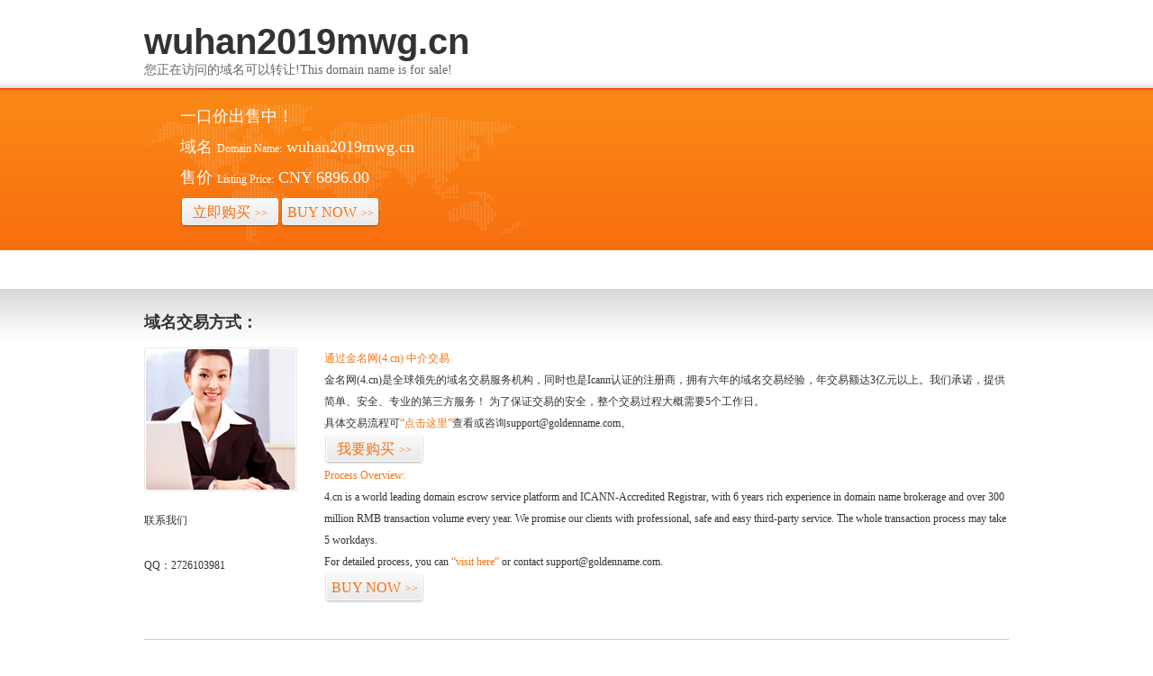

--- FILE ---
content_type: text/css; charset=utf-8
request_url: http://en.wuhan2019mwg.cn/static/template/stencil.css
body_size: 18638
content:
/* time:2013年11月14日 10:58:38 ken  */
.a-header {
 height: 265px;
 background: url(/static/template/images/a-header-bg.jpg) repeat-x;
}

.a-banner {
 height: 265px;
 width: 960px;
 background: url(/static/template/images/a-banner.jpg) no-repeat;
 font-family: "微软雅黑";
}

.a-banner .l {
 margin: 20px 0 0 40px;
}

.a-banner .l p {
 padding-top: 10px;
 font-size: 18px;
 color: #fff;
}

.a-banner .l p span {
 
}

.a-banner .l p span i {
 font-size: 12px;
 padding: 0 5px;
 font-style: normal;
}

.a-banner .buy {
 color: #f86f11;
 font-size: 16px;
 font-family: "微软雅黑";
 height: 34px;
 text-align: center;
 line-height: 34px;
 width: 111px;
 background-position: 0 0;
 display: block;
}

.a-banner .buy:hover {
 text-decoration: none;
 background-position: -111px 0;
}

.name {
 padding-top: 10px;
}

.name .domain-name {
 font-size: 40px;
 font-family: "Arial";
 font-weight: bold;
 color: #333;
}

.name p {
 font-size: 14px;
 color: #666;
 font-family: "微软雅黑";
}

.a-content .buy {
 color: #f86f11;
 font-size: 16px;
 font-family: "微软雅黑";
 height: 34px;
 text-align: center;
 line-height: 34px;
 width: 111px;
 background-position: 0 0;
 display: block;
}

.a-content .buy:hover {
 text-decoration: none;
 background-position: -111px 0;
}

.buy i {
 font-family: "宋体";
 font-style: normal;
 font-size: 12px;
 padding-left: 5px;
}

.contact {
 margin-right: 100px;
}

.contact dl {
 font-family: "微软雅黑";
 color: #fff;
}

.contact dt {
 font-size: 18px;
 margin: 10px 0 10px 0;
}

.contact dd {
 height: 24px;
 line-height: 11px;
 padding-left: 25px;
}

.email {
 background-position: 0 -34px;
}

.phone {
 background-position: 0 -57px;
}

.qq {
 background-position: 0 -81px;
}

.msn {
 background-position: 0 -104px;
}

.a-content {
 min-height: 250px;
 background: url(/static/template/images/a-content-bg.jpg) #ffffff repeat-x;
 font-family: "微软雅黑";
 padding: 10px 0 40px 0;
}

.a-content h3 {
 color: #333;
 font-size: 18px;
 font-weight: bold;
 font-family: "微软雅黑";
 height: 55px;
 line-height: 55px;
}

.a-content .l, .content .l img {
 width: 170px;
 height: 160px;
}

.a-content .info {
 width: 760px;
}

.a-content .info p {
 line-height: 24px;
 color: #333;
}

.a-content .info p a {
 color: #f87010;
}

.a-content .info p.color {
 color: #f87010;
 font-family: "微软雅黑";
}

.bottom {
 color: #333;
 border-top: 1px solid #ccc;
 font-size: 12px;
 height: 60px;
 line-height: 60px;
 font-family: "微软雅黑";
 text-align: center;
}
/* 第1套 */
.b-header {
 height: 304px;
 background: url(/static/template/images/b-header-bg.jpg) repeat-x;
}

.b-header .domain-name {
 color: #fff;
}

.b-header .name p {
 color: #fff;
 padding-top: 15px;
}

.b-banner {
 background: url(/static/template/images/b-banner.jpg) no-repeat center bottom;
 height: 231px;
 width: 960px;
 border-radius: 3px 3px 0 0;
 padding-top: 63px;
}

.b-banner .abs {
 background: rgba(255, 255, 255, 0.6);
 background: #fff 9;
 /*CSS Hack,只能对ie9以下浏览器ie6,ie7,ie8有效，否侧ie10,FF,Cherome会失去透明效果*/
 filter: Alpha(opacity = 60); /*只对ie7,ie8有效*/
 right: 0;
 bottom: 20px;
 padding: 10px;
}

.b-content .buy {
 color: #333;
 font-size: 16px;
 font-family: "微软雅黑";
 height: 34px;
 text-align: center;
 line-height: 34px;
 width: 111px;
 background-position: 0 0;
 display: block;
 margin: 0;
}

.b-content .buy:hover {
 text-decoration: none;
 background-position: -111px 0;
}

.b-banner p {
 color: #000;
 font-size: 14px;
 font-family: "Arial";
}

.b-banner .fz {
 font-size: 20px;
 font-family: "微软雅黑";
}

.b-banner p a {
 color: #c00;
}

.b-content {
 min-height: 250px;
 background: #ffffff;
 font-family: "微软雅黑";
 padding-top: 10px;
}

.b-content h3 {
 color: #333;
 font-size: 18px;
 font-weight: bold;
 font-family: "微软雅黑";
 height: 55px;
 line-height: 55px;
}

.b-content .l a img {
 display: block;
 float: left;
 width: 162px;
 height: 173px;
 margin-right: 15px;
}

.b-content p {
 width: 450px;
 line-height: 24px;
 color: #333;
 padding-left: 170px;
 color: #666;
 font-size: 12px;
}

.b-content .clearfix a {
 color: #c00;
 float: none;
 text-decoration: underline;
}

.b-content p.color {
 color: #333;
 font-family: "微软雅黑";
 font-size: 14px;
}

.b-content p a {
 color: #c00
}

.b-content .l {
 border-right: 1px solid #ccc;
 padding-right: 30px;
 margin-right: 30px;
 padding-bottom: 30px;
}

.b-content .r {
 margin-right: 40px;
}

.b-content .r h3 {
 height: 25px;
 line-height: 25px;
}

.b-content dt {
 padding: 5px 0;
}

.b-content dd {
 height: 25px;
 line-height: 17px;
 padding-left: 25px;
 word-wrap: break-word;
 word-break: break-all;
 width: 200px;
}

.b-bottom {
 height: 30px;
 line-height: 30px;
 font-size: 12px;
 font-family: "微软雅黑";
 text-align: center;
 background: #333;
 color: #fff;
 margin: 20px auto 0 auto;
 width: 960px;
}

.b-content .email {
 line-height: 13px;
}
/* 第2套 */
.c-header {
 height: 258px;
 background: url(/static/template/images/c-banner.jpg) no-repeat center top
  #007ca8;
}

.c-header .name {
 background: #d1e8f0;
 border-radius: 0 0 3px 3px;
 padding: 10px 20px;
 width: 920px;
}

.c-header .name h2 {
 color: #013e53;
}

.c-header .name p {
 color: #013e53;
 padding-top: 20px;
}

.c-banner {
 color: #fff;
 padding: 55px 0 0 140px;
 font-family: "微软雅黑";
}

.c-banner p {
 font-size: 16px;
 width: 560px;
}

.c-banner p.fz {
 font-size: 24px;
}

.c-banner p a {
 color: #fff;
 text-decoration: underline;
}

.c-banner .buy {
 color: #007ca8;
 font-size: 16px;
 font-family: "微软雅黑";
 height: 34px;
 text-align: center;
 line-height: 34px;
 width: 111px;
 background-position: 0 0;
 display: block;
 margin-top: 15px;
}

.c-banner .buy:hover {
 text-decoration: none;
 background-position: -111px 0;
}
/* 第3套 */
.d-bg {
 background: #eee;
}

.d-header {
 height: 290px;
 background: url(/static/template/images/d-banner.jpg) no-repeat center top;
}

.d-header .name {
 position: relative;
}

.d-header .name h2 {
 position: absolute;
 top: 185px;
 left: 230px;
 color: #fff;
 font-size: 56px;
 font-family: "Arial";
}

.d-header .name p {
 position: absolute;
 top: 250px;
 left: 230px;
 color: #fff;
 font-size: 19px;
}

.d-content {
 background: #eee;
}

.d-banner {
 background: url(/static/template/images/d-line.png) no-repeat center bottom;
 padding-bottom: 15px;
}

.d-banner p {
 float: left;
 width: 820px;
 padding-left: 0;
}

.d-banner .fz {
 color: #c00;
 font-size: 18px;
}

.d-banner a {
 float: right;
}

.d-banner .buy {
 color: #c00;
 font-size: 16px;
 font-family: "微软雅黑";
 height: 34px;
 text-align: center;
 line-height: 34px;
 width: 111px;
 background-position: 0 0;
 display: block;
}

.d-banner .buy:hover {
 text-decoration: none;
 background-position: -111px 0;
}

.b-content p.color {
 color: #c00;
 font-family: "微软雅黑";
 font-size: 14px;
}

.d-bottom {
 height: 40px;
 line-height: 40px;
 font-size: 12px;
 font-family: "微软雅黑";
 text-align: center;
 color: #333;
 margin: 20px auto 0 auto;
 width: 960px;
 background: url(/static/template/images/d-line.png) no-repeat center top;
 padding-bottom: 40px;
}
/* 第4套 */
.e-bg {
 background: #f2f2f2;
 font-family: "微软雅黑";
}

.e-content {
 background: #fff;
 padding-bottom: 40px;
}

.e-banner {
 background: url(/static/template/images/e-banner.jpg) no-repeat 20px 20px;
 width: 960px;
 height: 256px;
 position: relative;
}

.e-name {
 position: absolute;
 right: 0px;
 bottom: 0px;
 background: #b42729;
 padding: 20px;
 color: #fff;
 font-size: 16px;
}

.e-name em {
 font-size: 24px;
}

.e-name a {
 color: #999;
}

.e-buy {
 padding: 20px;
 border-bottom: 1px solid #ebebeb;
}

.e-buy p {
 float: left;
 font-size: 22px;
 color: #333;
 line-height: 24px;
}

.e-buy .l {
 width: 656px;
}

.e-buy .r {
 margin-right: 150px;
}

.e-buy .fz {
 font-size: 14px;
 font-family: "Arial";
}

.e-buy p a {
 color: #b42829;
 text-decoration: underline;
}

.e-contact .buy-btn {
 display: block;
 width: 120px;
 height: 45px;
 line-height: 45px;
 text-align: center;
 background: #b42829;
 color: #fff;
 font-size: 18px;
}

.e-contact .buy-btn:hover {
 color: #fff;
 text-decoration: none;
}

.e-contact {
 padding: 20px;
}

.e-contact .l {
 width: 610px;
}

.e-contact h2 {
 color: #333;
 font-size: 24px;
 border-bottom: 1px solid #ebebeb;
 padding-bottom: 10px;
}

.e-contact h2 em {
 font-size: 18px;
 color: #999;
 font-family: "Arial";
 padding-left: 20px;
}

.e-contact h3 {
 font-size: 18px;
 color: #b42829;
 padding: 10px 0 5px 0;
}

.e-contact p {
 color: #333;
 line-height: 24px;
}

.e-contact p a {
 color: #b42829;
}

.e-contact .r {
 width: 300px;
}

.e-contact dl {
 margin-top: 15px;
}

.e-contact dt {
 margin-bottom: 10px;
}

.e-contact dd {
 height: 24px;
 line-height: 24px;
 color: #333;
 font-size: 14px;
}

.e-bottom {
 height: 75px;
 line-height: 75px;
 text-align: center;
 color: #333;
 font-size: 14px;
}
/* 第5套 */
.f-bg {
 background: #f2f2f2;
}

.f-content {
 background: url(/static/template/images/f-banner-bg.jpg) repeat-x;
 height: 353px;
}

.f-banner {
 background: url(/static/template/images/f-banner.jpg) no-repeat;
 width: 980px;
 height: 353px;
 position: relative;
}

.f-name, .f-buy, .f-btn, .f-cantact {
 position: absolute;
}

.f-name {
 left: 260px;
 top: 45px;
}

.f-name i {
 color: #fff;
 font-size: 28px;
 font-family: "Arial";
 font-weight: bold;
}

.f-name em {
 font-family: "Arial";
 font-size: 28px;
 color: #d9002d;
 padding-left: 100px;
}

.f-buy {
 left: 250px;
 top: 110px;
 color: #fff;
}

.f-buy p {
 float: left;
 font-size: 22px;
 color: #fff;
 line-height: 24px;
 font-family: "微软雅黑";
}

.f-buy .fz {
 font-size: 17px;
 font-family: "Arial";
 margin-top: 10px;
}

.f-buy p a {
 color: #ffe900;
 text-decoration: underline;
}

.f-btn {
 left: 749px;
 top: 196px;
 font-family: "微软雅黑";
}

.f-jy .buy-btn {
 background: #c40028;
 padding: 5px 15px;
 color: #fff;
 margin: 10px 0;
 display: inline-block;
 font-size: 16px;
}

.f-jy .buy-btn:hover {
 background: #d10730;
 text-decoration: none;
}

.f-cantact {
 left: 290px;
 top: 220px;
 color: #d9002d;
 font-family: "微软雅黑";
}

.f-cantact h2 {
 font-size: 20px;
 font-weight: bold;
}

.f-cantact dd {
 line-height: 20px;
 height: 20px;
}

.f-jy {
 background: #333;
 color: #fff;
 font-family: "微软雅黑";
 color: #999;
}

.f-jy .l {
 width: 390px;
 padding: 20px 80px 20px 0;
 border-right: 1px solid #444;
 margin-top: 30px;
}

.f-jy .r {
 width: 350px;
 padding: 20px 50px;
 margin-top: 30px;
}

.f-jy h2 {
 font-size: 24px;
 color: #fff;
}

.f-jy h3 {
 font-size: 18px;
 padding: 10px 0 5px 0;
}

.f-jy p a {
 color: #d10730;
}
/* 第6套 */
.g-content {
 background: url(/static/template/images/g-banner.jpg) no-repeat center top;
 height: 281px;
}

.g-banner {
 position: relative;
}

.g-name, .g-buy, .g-btn, .g-cantact {
 position: absolute;
}

.g-name {
 left: 0px;
 top: 60px;
}

.g-name i {
 color: #874102;
 font-size: 28px;
 font-family: "Arial";
 font-weight: bold;
}

.g-name em {
 font-family: "Arial";
 font-size: 28px;
 color: #874102;
 float: left;
}

.g-buy {
 left: 0;
 top: 120px;
 color: #333;
}

.g-buy p {
 float: left;
 font-size: 22px;
 color: #333;
 line-height: 24px;
 font-family: "微软雅黑";
}

.g-buy .fz {
 font-size: 17px;
 font-family: "Arial";
 margin-top: 10px;
}

.g-buy p a {
 color: #333;
 text-decoration: underline;
}

.g-btn {
 left: 0;
 top: 230px;
 font-family: "微软雅黑";
}

.g-jy .buy-btn {
 background: #874102;
 padding: 5px 15px;
 color: #fff;
 margin: 10px 0;
 display: inline-block;
 font-size: 16px;
}

.g-jy .buy-btn:hover {
 background: #a75105;
 text-decoration: none;
}

.g-cantact {
 left: 660px;
 top: 75px;
 background: #f0efed;
 padding: 30px;
 border-radius: 3px;
 color: #333;
}

.g-cantact h2 {
 font-size: 20px;
 font-weight: bold;
 font-family: "微软雅黑";
}

.g-cantact dd {
 line-height: 20px;
 height: 20px;
}

.g-jy {
 background: #333;
 color: #fff;
 font-family: "微软雅黑";
 color: #999;
}

.g-jy .l {
 width: 390px;
 padding: 20px 50px;
 border-right: 1px solid #444;
 margin-top: 30px;
}

.g-jy .r {
 width: 350px;
 padding: 20px 50px;
 margin-top: 30px;
}

.g-jy h2 {
 font-size: 24px;
 color: #fff;
}

.g-jy h3 {
 font-size: 18px;
 padding: 10px 0 5px 0;
}

.g-jy p a {
 color: #a75105;
}
/* 第7套 */
.h-bg {
 background: url(/static/template/images/h-bg.jpg);
}

.h-content {
 height: 320px;
}

.h-banner {
 position: relative;
}

.h-name, .h-buy, .h-btn, .h-cantact {
 position: absolute;
}

.h-name {
 left: 0px;
 top: 60px;
}

.h-name i {
 color: #fff;
 font-size: 39px;
 font-family: "Arial";
 font-weight: bold;
}

.h-name em {
 font-family: "Arial";
 font-size: 39px;
 color: #f9da06;
 float: left;
}

.h-buy {
 left: 0;
 top: 130px;
 color: #fff;
}

.h-buy p {
 float: left;
 font-size: 22px;
 color: #fff;
 line-height: 24px;
 font-family: "微软雅黑";
}

.h-buy .fz {
 font-size: 17px;
 font-family: "Arial";
 margin-top: 10px;
}

.h-buy p a {
 color: #f9da06;
}

.h-btn {
 left: 0;
 top: 240px;
 font-family: "微软雅黑";
}

.h-jy .buy-btn {
 background: #00709d;
 padding: 5px 15px;
 color: #fff;
 margin: 10px 0;
 display: inline-block;
 font-size: 16px;
}

.h-jy .buy-btn:hover {
 background: #0488bb;
 text-decoration: none;
}

.h-cantact {
 left: 660px;
 top: 75px;
 background: url(/static/template/images/h-contact-bg.png) no-repeat;
 width: 283px;
 height: 235px;
 padding: 20px;
 border-radius: 3px;
 color: #00709d;
}

.h-cantact h2 {
 font-size: 20px;
 font-weight: bold;
 font-family: "微软雅黑";
 padding-bottom: 10px;
}

.h-cantact dd {
 line-height: 20px;
 height: 20px;
}

.h-jy {
 background: #f6da0b;
 border: solid #75d0f5 5px;
 border-radius: 5px;
 padding: 25px;
 width: 930px;
 margin: 0 auto;
 font-family: "微软雅黑";
}

.h-jy h2 {
 color: #01719e;
 font-size: 24px;
}

.h-jy h2 em {
 font-size: 18px;
 color: #666;
 font-family: "Arial";
 padding-left: 20px;
}

.h-jy h3 {
 font-size: 18px;
 padding: 10px 0 5px 0;
}

.h-jy p {
 font-size: 14px;
}

.h-jy p a {
 color: #01719e;
}

.h-bottom {
 height: 75px;
 line-height: 75px;
 text-align: center;
 color: #fff;
 font-size: 14px;
 background: #000;
 margin-top: 60px;
}
/* 第8套 */
.i-bg {
 background: url(/static/template/images/i-bg.jpg);
}

.i-banner {
 background: url(/static/template/images/i-banner.jpg);
 height: 247px;
 width: 930px;
}

.i-buy {
 font-size: 20px;
 font-family: "微软雅黑";
 padding: 60px 0 0 70px;
}

.i-buy  p {
 margin-top: 10px;
}

.i-buy span {
 color: #b3831f;
 font-size: 30px;
}

.i-buy p a {
 color: #f9da06;
 text-decoration: underline;
}

.i-buy .fz {
 font-size: 14px;
 color: #333;
}

.i-buy .buy-btn {
 font-size: 16px;
 color: #fff;
 background: #d7ae51;
 padding: 5px 8px;
 border-radius: 3px;
 text-decoration: none;
}

.i-buy .buy-btn:hover {
 background: #cb9927;
}

.i-buy .buy-btn i {
 padding-left: 10px;
 font-size: 12px;
 font-family: "宋体";
 font-style: normal;
}

.i-name-bg {
 background: #c49736;
}

.i-name {
 background: url(/static/template/images/i-name.jpg) no-repeat;
 height: 99px;
 width: 680px;
 color: #fff;
 font-size: 18px;
 font-family: "微软雅黑";
 padding-left: 250px;
}

.i-name-fz {
 font-size: 60px;
 font-family: "Arial";
 font-weight: bold;
}

.i-jy {
 color: #fff;
 font-family: "微软雅黑";
 color: #999;
}

.i-jy .l {
 margin-top: 30px;
 width: 450px;
 margin-right: 10px;
}

.i-jy .r {
 margin-top: 30px;
 margin-right: 50px;
}

.i-jy h2 {
 font-size: 18px;
 color: #333;
}

.i-jy h3 {
 font-size: 14px;
 padding: 10px 0 5px 0;
 color: #b3821f;
}

.i-jy p a {
 color: #b3821f;
}

.i-jy .buy-btn {
 font-size: 16px;
 color: #fff;
 background: #d7ae51;
 padding: 5px 8px;
 border-radius: 3px;
 text-decoration: none;
 margin: 10px 0;
 display: block;
 width: 80px
}

.i-jy .buy-btn:hover {
 background: #cb9927;
}

.i-jy .i-img {
 width: 165px;
 height: 173px;
}

.i-cantact dt {
 padding: 5px 0;
}

.i-cantact dd {
 height: 25px;
 line-height: 17px;
 padding-left: 25px;
 word-wrap: break-word;
 word-break: break-all;
 width: 200px;
}
/* 第9套 */
.j-bg {
 background: url(/static/template/images/j-bg.jpg) #986719 center top repeat-y;
 font-family: "微软雅黑";
 padding-bottom: 10px;
}
/* .j-banner{background:url(/static/template/images/j-banner.jpg); } */
.j-name-bg {
 background: #fff;
 padding: 10px 0;
}

.j-name {
 height: 99px;
 width: 680px;
 color: #ae7b13;
 font-size: 18px;
 font-family: "微软雅黑";
}

.j-name-fz {
 font-size: 60px;
 font-family: "Arial";
 font-weight: bold;
 color: #b78724;
}

.j-buy {
 background: #fef4c6;
 color: #b48c04;
 font-size: 20px;
 padding: 10px;
 border-radius: 3px;
 margin-top: 15px;
}

.j-buy a {
 color: #6a511e;
 font-weight: bold;
 text-decoration: underline;
}

.j-buy .fz {
 font-size: 12px;
}

.j-jy {
 font-family: "微软雅黑";
 color: #ab7402;
}

.j-jy .l {
 margin-top: 10px;
 width: 450px;
 margin-right: 10px;
}

.j-jy .r {
 margin-top: 10px;
}

.j-jy h2 {
 font-size: 18px;
 color: #745002;
 margin-top: 40px;
}

.j-jy h3 {
 font-size: 14px;
 padding: 10px 0 5px 0;
 color: #715001;
}

.j-jy p a {
 color: #6a511e;
}

.j-jy .buy-btn {
 font-size: 16px;
 color: #fff;
 background: #b78724;
 padding: 5px 8px;
 border-radius: 3px;
 text-decoration: none;
 margin: 10px 0;
 display: block;
 width: 80px
}

.j-jy .buy-btn:hover {
 background: #a97711;
}

.j-jy .j-img {
 width: 162px;
 height: 192px;
}

.j-cantact {
 background: #f8e6ac;
 padding: 15px;
 width: 260px;
 border-radius: 4px;
}

.j-cantact h2 {
 padding-bottom: 10px;
 margin-top: 0;
}

.j-cantact dt {
 padding: 5px 0;
}

.j-cantact dd {
 height: 25px;
 line-height: 17px;
 padding-left: 25px;
 word-wrap: break-word;
 word-break: break-all;
 width: 200px;
}

.j-bottom {
 height: 75px;
 line-height: 75px;
 text-align: center;
 color: #a56f00;
 font-size: 14px;
}

.j-layout {
 background: url(/static/template/images/j-layout.png) no-repeat;
 width: 478px;
 height: 216px;
 right: 0;
 top: -100px;
}
/* 第10套 */
.stencil-overall {
 width: 960px;
 margin: 0 auto;
}

.stencil-e-overall {
 width: 980px;
 margin: 0 auto;
}

.stencil-i-overall {
 width: 930px;
 margin: 0 auto;
}

.l {
 float: left;
}

.r {
 float: right;
}

.rel {
 position: relative;
}

.abs {
 position: absolute;
}

.buy, .buy:hover, .email, .phone, .qq, .msn {
 background-image: url(/static/template/images/icon.png);
}

1
.pt {
 padding-top: 10px;
}

.stencil-overall dt img {
 border-radius: 3px;
}

.stencil-tip {
 height: 67px;
 background: url(/static/template/images/tips-bg.jpg) repeat-x;
 line-height: 67px;
 font-size: 16px;
 color: #333;
}